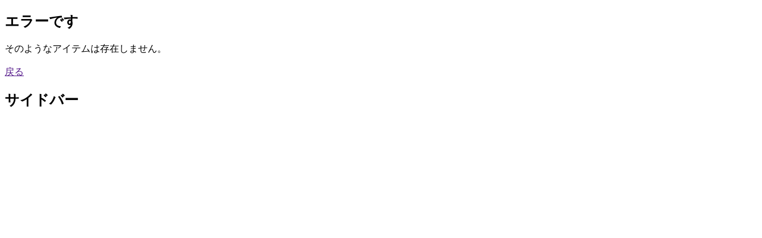

--- FILE ---
content_type: text/html; charset=UTF-8
request_url: http://kitami-ishikai.weblike.jp/hospitals/specialities/chuo.html
body_size: 471
content:
<!DOCTYPE html PUBLIC "-//W3C//DTD XHTML 1.0 Strict//EN" "http://www.w3.org/TR/xhtml1/DTD/xhtml1-strict.dtd">
<html xmlns="http://www.w3.org/1999/xhtml" xml:lang="ja-JP" lang="ja-JP">
<head>


</head>
<body>
<!-- page header -->


<!-- begin wrapper divs -->
<div id="mainwrapper">
<div id="wrapper">

<!-- page content -->
<div id="container">
<div class="content">
<div class="contenttitle">
<h2>エラーです</h2>
</div>
そのようなアイテムは存在しません。<br /><br />
<a href="">戻る</a>
</div>
</div>

<!-- page menu -->
<h2 class="hidden">サイドバー</h2>
<div id="sidebarcontainer">

</div>

<div class="clearing">&nbsp;</div>
</div>
</div>
<!-- end wrapper divs -->

<!-- page footer, copyrights, etc. -->
<div id="footer">

</div>

</body>
</html>